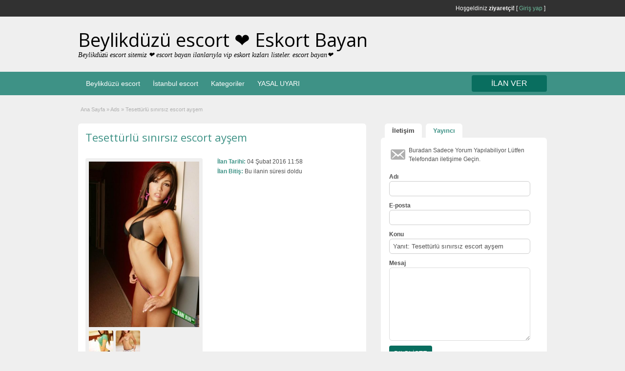

--- FILE ---
content_type: text/html; charset=UTF-8
request_url: https://www.6mv.org/ads/tesetturlu-sinirsiz-escort-aysem/
body_size: 14170
content:

<head>
    <meta name="ahrefs-site-verification" content="682985269cc03547c23f65d99f1dca070800d4a9c5e0dc11dbfd2370039b109f">
<meta name="google-site-verification" content="xqDwOrqYTSl8Rrffte6YWIit1GItyYDav3-XXDxv4pw" />

	<meta charset="UTF-8" />
    <meta name="viewport" content="width=device-width, initial-scale=1" />
    <meta http-equiv="X-UA-Compatible" content="IE=edge"> <link rel="alternate" type="application/rss+xml" title="RSS 2.0" href="https://www.6mv.org/feed/?post_type=ad_listing" />
    <link rel="pingback" href="https://www.6mv.org/xmlrpc.php" />
    
    <meta name="robots" content="index, follow, max-image-preview:large, max-snippet:-1, max-video-preview:-1"/>
    <meta name="google" content="notranslate" />
	
	
		<style>img:is([sizes="auto" i], [sizes^="auto," i]) { contain-intrinsic-size: 3000px 1500px }</style>
	<meta name="generator" content="Bu sitenin AMP ve CDN (İç Link) kurulumu NGY tarafından yapılmıştır."/>
<!-- Rank Math&#039;a Göre Arama Motoru Optimizasyonu - https://rankmath.com/ -->
<title>Tesettürlü sınırsız escort ayşem</title>
<meta name="description" content="Merhaba, ayşem  23 escort İstanbul, 23 yaşındayım ve 3 yıldır escortluk yapıyorum. Sadece İstanbul iline çalışmaktayım İstanbul dışına hizmet kesinlikle"/>
<meta name="robots" content="follow, index, max-snippet:-1, max-video-preview:-1, max-image-preview:large"/>
<link rel="canonical" href="https://www.6mv.org/ads/tesetturlu-sinirsiz-escort-aysem/" />
<meta property="og:locale" content="tr_TR" />
<meta property="og:type" content="article" />
<meta property="og:title" content="Tesettürlü sınırsız escort ayşem" />
<meta property="og:description" content="Merhaba, ayşem  23 escort İstanbul, 23 yaşındayım ve 3 yıldır escortluk yapıyorum. Sadece İstanbul iline çalışmaktayım İstanbul dışına hizmet kesinlikle" />
<meta property="og:url" content="https://www.6mv.org/ads/tesetturlu-sinirsiz-escort-aysem/" />
<meta property="og:site_name" content="Beylikdüzü escort ❤️ Eskort Bayan" />
<meta property="og:updated_time" content="2022-10-28T15:01:25+03:00" />
<meta property="og:image" content="https://www.6mv.org/wp-content/uploads/2021/08/istanbul-escort.jpg" />
<meta property="og:image:secure_url" content="https://www.6mv.org/wp-content/uploads/2021/08/istanbul-escort.jpg" />
<meta property="og:image:width" content="1200" />
<meta property="og:image:height" content="630" />
<meta property="og:image:alt" content="istanbul escort" />
<meta property="og:image:type" content="image/jpeg" />
<meta name="twitter:card" content="summary_large_image" />
<meta name="twitter:title" content="Tesettürlü sınırsız escort ayşem" />
<meta name="twitter:description" content="Merhaba, ayşem  23 escort İstanbul, 23 yaşındayım ve 3 yıldır escortluk yapıyorum. Sadece İstanbul iline çalışmaktayım İstanbul dışına hizmet kesinlikle" />
<meta name="twitter:image" content="https://www.6mv.org/wp-content/uploads/2021/08/istanbul-escort.jpg" />
<script type="application/ld+json" class="rank-math-schema">{"@context":"https://schema.org","@graph":[{"@type":"BreadcrumbList","@id":"https://www.6mv.org/ads/tesetturlu-sinirsiz-escort-aysem/#breadcrumb","itemListElement":[{"@type":"ListItem","position":"1","item":{"@id":"http://www.6mv.org","name":"Home"}},{"@type":"ListItem","position":"2","item":{"@id":"https://www.6mv.org/ads/","name":"Ads"}},{"@type":"ListItem","position":"3","item":{"@id":"https://www.6mv.org/ads/tesetturlu-sinirsiz-escort-aysem/","name":"Tesett\u00fcrl\u00fc s\u0131n\u0131rs\u0131z escort ay\u015fem"}}]}]}</script>
<!-- /Rank Math WordPress SEO eklentisi -->

<link rel='dns-prefetch' href='//maps.googleapis.com' />
<link rel='dns-prefetch' href='//fonts.googleapis.com' />
<link rel="alternate" type="application/rss+xml" title="Beylikdüzü escort ❤️ Eskort Bayan &raquo; akışı" href="https://www.6mv.org/feed/" />
<link rel="alternate" type="application/rss+xml" title="Beylikdüzü escort ❤️ Eskort Bayan &raquo; yorum akışı" href="https://www.6mv.org/comments/feed/" />
<link rel="alternate" type="application/rss+xml" title="Beylikdüzü escort ❤️ Eskort Bayan &raquo; Tesettürlü sınırsız escort ayşem yorum akışı" href="https://www.6mv.org/ads/tesetturlu-sinirsiz-escort-aysem/feed/" />
<script type="text/javascript">
/* <![CDATA[ */
window._wpemojiSettings = {"baseUrl":"https:\/\/s.w.org\/images\/core\/emoji\/15.0.3\/72x72\/","ext":".png","svgUrl":"https:\/\/s.w.org\/images\/core\/emoji\/15.0.3\/svg\/","svgExt":".svg","source":{"concatemoji":"https:\/\/www.6mv.org\/wp-includes\/js\/wp-emoji-release.min.js?ver=6.7.4"}};
/*! This file is auto-generated */
!function(i,n){var o,s,e;function c(e){try{var t={supportTests:e,timestamp:(new Date).valueOf()};sessionStorage.setItem(o,JSON.stringify(t))}catch(e){}}function p(e,t,n){e.clearRect(0,0,e.canvas.width,e.canvas.height),e.fillText(t,0,0);var t=new Uint32Array(e.getImageData(0,0,e.canvas.width,e.canvas.height).data),r=(e.clearRect(0,0,e.canvas.width,e.canvas.height),e.fillText(n,0,0),new Uint32Array(e.getImageData(0,0,e.canvas.width,e.canvas.height).data));return t.every(function(e,t){return e===r[t]})}function u(e,t,n){switch(t){case"flag":return n(e,"\ud83c\udff3\ufe0f\u200d\u26a7\ufe0f","\ud83c\udff3\ufe0f\u200b\u26a7\ufe0f")?!1:!n(e,"\ud83c\uddfa\ud83c\uddf3","\ud83c\uddfa\u200b\ud83c\uddf3")&&!n(e,"\ud83c\udff4\udb40\udc67\udb40\udc62\udb40\udc65\udb40\udc6e\udb40\udc67\udb40\udc7f","\ud83c\udff4\u200b\udb40\udc67\u200b\udb40\udc62\u200b\udb40\udc65\u200b\udb40\udc6e\u200b\udb40\udc67\u200b\udb40\udc7f");case"emoji":return!n(e,"\ud83d\udc26\u200d\u2b1b","\ud83d\udc26\u200b\u2b1b")}return!1}function f(e,t,n){var r="undefined"!=typeof WorkerGlobalScope&&self instanceof WorkerGlobalScope?new OffscreenCanvas(300,150):i.createElement("canvas"),a=r.getContext("2d",{willReadFrequently:!0}),o=(a.textBaseline="top",a.font="600 32px Arial",{});return e.forEach(function(e){o[e]=t(a,e,n)}),o}function t(e){var t=i.createElement("script");t.src=e,t.defer=!0,i.head.appendChild(t)}"undefined"!=typeof Promise&&(o="wpEmojiSettingsSupports",s=["flag","emoji"],n.supports={everything:!0,everythingExceptFlag:!0},e=new Promise(function(e){i.addEventListener("DOMContentLoaded",e,{once:!0})}),new Promise(function(t){var n=function(){try{var e=JSON.parse(sessionStorage.getItem(o));if("object"==typeof e&&"number"==typeof e.timestamp&&(new Date).valueOf()<e.timestamp+604800&&"object"==typeof e.supportTests)return e.supportTests}catch(e){}return null}();if(!n){if("undefined"!=typeof Worker&&"undefined"!=typeof OffscreenCanvas&&"undefined"!=typeof URL&&URL.createObjectURL&&"undefined"!=typeof Blob)try{var e="postMessage("+f.toString()+"("+[JSON.stringify(s),u.toString(),p.toString()].join(",")+"));",r=new Blob([e],{type:"text/javascript"}),a=new Worker(URL.createObjectURL(r),{name:"wpTestEmojiSupports"});return void(a.onmessage=function(e){c(n=e.data),a.terminate(),t(n)})}catch(e){}c(n=f(s,u,p))}t(n)}).then(function(e){for(var t in e)n.supports[t]=e[t],n.supports.everything=n.supports.everything&&n.supports[t],"flag"!==t&&(n.supports.everythingExceptFlag=n.supports.everythingExceptFlag&&n.supports[t]);n.supports.everythingExceptFlag=n.supports.everythingExceptFlag&&!n.supports.flag,n.DOMReady=!1,n.readyCallback=function(){n.DOMReady=!0}}).then(function(){return e}).then(function(){var e;n.supports.everything||(n.readyCallback(),(e=n.source||{}).concatemoji?t(e.concatemoji):e.wpemoji&&e.twemoji&&(t(e.twemoji),t(e.wpemoji)))}))}((window,document),window._wpemojiSettings);
/* ]]> */
</script>
<style id='wp-emoji-styles-inline-css' type='text/css'>

	img.wp-smiley, img.emoji {
		display: inline !important;
		border: none !important;
		box-shadow: none !important;
		height: 1em !important;
		width: 1em !important;
		margin: 0 0.07em !important;
		vertical-align: -0.1em !important;
		background: none !important;
		padding: 0 !important;
	}
</style>
<link rel='stylesheet' id='wp-block-library-css' href='https://www.6mv.org/wp-includes/css/dist/block-library/style.min.css?ver=6.7.4' type='text/css' media='all' />
<style id='classic-theme-styles-inline-css' type='text/css'>
/*! This file is auto-generated */
.wp-block-button__link{color:#fff;background-color:#32373c;border-radius:9999px;box-shadow:none;text-decoration:none;padding:calc(.667em + 2px) calc(1.333em + 2px);font-size:1.125em}.wp-block-file__button{background:#32373c;color:#fff;text-decoration:none}
</style>
<style id='global-styles-inline-css' type='text/css'>
:root{--wp--preset--aspect-ratio--square: 1;--wp--preset--aspect-ratio--4-3: 4/3;--wp--preset--aspect-ratio--3-4: 3/4;--wp--preset--aspect-ratio--3-2: 3/2;--wp--preset--aspect-ratio--2-3: 2/3;--wp--preset--aspect-ratio--16-9: 16/9;--wp--preset--aspect-ratio--9-16: 9/16;--wp--preset--color--black: #000000;--wp--preset--color--cyan-bluish-gray: #abb8c3;--wp--preset--color--white: #ffffff;--wp--preset--color--pale-pink: #f78da7;--wp--preset--color--vivid-red: #cf2e2e;--wp--preset--color--luminous-vivid-orange: #ff6900;--wp--preset--color--luminous-vivid-amber: #fcb900;--wp--preset--color--light-green-cyan: #7bdcb5;--wp--preset--color--vivid-green-cyan: #00d084;--wp--preset--color--pale-cyan-blue: #8ed1fc;--wp--preset--color--vivid-cyan-blue: #0693e3;--wp--preset--color--vivid-purple: #9b51e0;--wp--preset--gradient--vivid-cyan-blue-to-vivid-purple: linear-gradient(135deg,rgba(6,147,227,1) 0%,rgb(155,81,224) 100%);--wp--preset--gradient--light-green-cyan-to-vivid-green-cyan: linear-gradient(135deg,rgb(122,220,180) 0%,rgb(0,208,130) 100%);--wp--preset--gradient--luminous-vivid-amber-to-luminous-vivid-orange: linear-gradient(135deg,rgba(252,185,0,1) 0%,rgba(255,105,0,1) 100%);--wp--preset--gradient--luminous-vivid-orange-to-vivid-red: linear-gradient(135deg,rgba(255,105,0,1) 0%,rgb(207,46,46) 100%);--wp--preset--gradient--very-light-gray-to-cyan-bluish-gray: linear-gradient(135deg,rgb(238,238,238) 0%,rgb(169,184,195) 100%);--wp--preset--gradient--cool-to-warm-spectrum: linear-gradient(135deg,rgb(74,234,220) 0%,rgb(151,120,209) 20%,rgb(207,42,186) 40%,rgb(238,44,130) 60%,rgb(251,105,98) 80%,rgb(254,248,76) 100%);--wp--preset--gradient--blush-light-purple: linear-gradient(135deg,rgb(255,206,236) 0%,rgb(152,150,240) 100%);--wp--preset--gradient--blush-bordeaux: linear-gradient(135deg,rgb(254,205,165) 0%,rgb(254,45,45) 50%,rgb(107,0,62) 100%);--wp--preset--gradient--luminous-dusk: linear-gradient(135deg,rgb(255,203,112) 0%,rgb(199,81,192) 50%,rgb(65,88,208) 100%);--wp--preset--gradient--pale-ocean: linear-gradient(135deg,rgb(255,245,203) 0%,rgb(182,227,212) 50%,rgb(51,167,181) 100%);--wp--preset--gradient--electric-grass: linear-gradient(135deg,rgb(202,248,128) 0%,rgb(113,206,126) 100%);--wp--preset--gradient--midnight: linear-gradient(135deg,rgb(2,3,129) 0%,rgb(40,116,252) 100%);--wp--preset--font-size--small: 13px;--wp--preset--font-size--medium: 20px;--wp--preset--font-size--large: 36px;--wp--preset--font-size--x-large: 42px;--wp--preset--spacing--20: 0.44rem;--wp--preset--spacing--30: 0.67rem;--wp--preset--spacing--40: 1rem;--wp--preset--spacing--50: 1.5rem;--wp--preset--spacing--60: 2.25rem;--wp--preset--spacing--70: 3.38rem;--wp--preset--spacing--80: 5.06rem;--wp--preset--shadow--natural: 6px 6px 9px rgba(0, 0, 0, 0.2);--wp--preset--shadow--deep: 12px 12px 50px rgba(0, 0, 0, 0.4);--wp--preset--shadow--sharp: 6px 6px 0px rgba(0, 0, 0, 0.2);--wp--preset--shadow--outlined: 6px 6px 0px -3px rgba(255, 255, 255, 1), 6px 6px rgba(0, 0, 0, 1);--wp--preset--shadow--crisp: 6px 6px 0px rgba(0, 0, 0, 1);}:where(.is-layout-flex){gap: 0.5em;}:where(.is-layout-grid){gap: 0.5em;}body .is-layout-flex{display: flex;}.is-layout-flex{flex-wrap: wrap;align-items: center;}.is-layout-flex > :is(*, div){margin: 0;}body .is-layout-grid{display: grid;}.is-layout-grid > :is(*, div){margin: 0;}:where(.wp-block-columns.is-layout-flex){gap: 2em;}:where(.wp-block-columns.is-layout-grid){gap: 2em;}:where(.wp-block-post-template.is-layout-flex){gap: 1.25em;}:where(.wp-block-post-template.is-layout-grid){gap: 1.25em;}.has-black-color{color: var(--wp--preset--color--black) !important;}.has-cyan-bluish-gray-color{color: var(--wp--preset--color--cyan-bluish-gray) !important;}.has-white-color{color: var(--wp--preset--color--white) !important;}.has-pale-pink-color{color: var(--wp--preset--color--pale-pink) !important;}.has-vivid-red-color{color: var(--wp--preset--color--vivid-red) !important;}.has-luminous-vivid-orange-color{color: var(--wp--preset--color--luminous-vivid-orange) !important;}.has-luminous-vivid-amber-color{color: var(--wp--preset--color--luminous-vivid-amber) !important;}.has-light-green-cyan-color{color: var(--wp--preset--color--light-green-cyan) !important;}.has-vivid-green-cyan-color{color: var(--wp--preset--color--vivid-green-cyan) !important;}.has-pale-cyan-blue-color{color: var(--wp--preset--color--pale-cyan-blue) !important;}.has-vivid-cyan-blue-color{color: var(--wp--preset--color--vivid-cyan-blue) !important;}.has-vivid-purple-color{color: var(--wp--preset--color--vivid-purple) !important;}.has-black-background-color{background-color: var(--wp--preset--color--black) !important;}.has-cyan-bluish-gray-background-color{background-color: var(--wp--preset--color--cyan-bluish-gray) !important;}.has-white-background-color{background-color: var(--wp--preset--color--white) !important;}.has-pale-pink-background-color{background-color: var(--wp--preset--color--pale-pink) !important;}.has-vivid-red-background-color{background-color: var(--wp--preset--color--vivid-red) !important;}.has-luminous-vivid-orange-background-color{background-color: var(--wp--preset--color--luminous-vivid-orange) !important;}.has-luminous-vivid-amber-background-color{background-color: var(--wp--preset--color--luminous-vivid-amber) !important;}.has-light-green-cyan-background-color{background-color: var(--wp--preset--color--light-green-cyan) !important;}.has-vivid-green-cyan-background-color{background-color: var(--wp--preset--color--vivid-green-cyan) !important;}.has-pale-cyan-blue-background-color{background-color: var(--wp--preset--color--pale-cyan-blue) !important;}.has-vivid-cyan-blue-background-color{background-color: var(--wp--preset--color--vivid-cyan-blue) !important;}.has-vivid-purple-background-color{background-color: var(--wp--preset--color--vivid-purple) !important;}.has-black-border-color{border-color: var(--wp--preset--color--black) !important;}.has-cyan-bluish-gray-border-color{border-color: var(--wp--preset--color--cyan-bluish-gray) !important;}.has-white-border-color{border-color: var(--wp--preset--color--white) !important;}.has-pale-pink-border-color{border-color: var(--wp--preset--color--pale-pink) !important;}.has-vivid-red-border-color{border-color: var(--wp--preset--color--vivid-red) !important;}.has-luminous-vivid-orange-border-color{border-color: var(--wp--preset--color--luminous-vivid-orange) !important;}.has-luminous-vivid-amber-border-color{border-color: var(--wp--preset--color--luminous-vivid-amber) !important;}.has-light-green-cyan-border-color{border-color: var(--wp--preset--color--light-green-cyan) !important;}.has-vivid-green-cyan-border-color{border-color: var(--wp--preset--color--vivid-green-cyan) !important;}.has-pale-cyan-blue-border-color{border-color: var(--wp--preset--color--pale-cyan-blue) !important;}.has-vivid-cyan-blue-border-color{border-color: var(--wp--preset--color--vivid-cyan-blue) !important;}.has-vivid-purple-border-color{border-color: var(--wp--preset--color--vivid-purple) !important;}.has-vivid-cyan-blue-to-vivid-purple-gradient-background{background: var(--wp--preset--gradient--vivid-cyan-blue-to-vivid-purple) !important;}.has-light-green-cyan-to-vivid-green-cyan-gradient-background{background: var(--wp--preset--gradient--light-green-cyan-to-vivid-green-cyan) !important;}.has-luminous-vivid-amber-to-luminous-vivid-orange-gradient-background{background: var(--wp--preset--gradient--luminous-vivid-amber-to-luminous-vivid-orange) !important;}.has-luminous-vivid-orange-to-vivid-red-gradient-background{background: var(--wp--preset--gradient--luminous-vivid-orange-to-vivid-red) !important;}.has-very-light-gray-to-cyan-bluish-gray-gradient-background{background: var(--wp--preset--gradient--very-light-gray-to-cyan-bluish-gray) !important;}.has-cool-to-warm-spectrum-gradient-background{background: var(--wp--preset--gradient--cool-to-warm-spectrum) !important;}.has-blush-light-purple-gradient-background{background: var(--wp--preset--gradient--blush-light-purple) !important;}.has-blush-bordeaux-gradient-background{background: var(--wp--preset--gradient--blush-bordeaux) !important;}.has-luminous-dusk-gradient-background{background: var(--wp--preset--gradient--luminous-dusk) !important;}.has-pale-ocean-gradient-background{background: var(--wp--preset--gradient--pale-ocean) !important;}.has-electric-grass-gradient-background{background: var(--wp--preset--gradient--electric-grass) !important;}.has-midnight-gradient-background{background: var(--wp--preset--gradient--midnight) !important;}.has-small-font-size{font-size: var(--wp--preset--font-size--small) !important;}.has-medium-font-size{font-size: var(--wp--preset--font-size--medium) !important;}.has-large-font-size{font-size: var(--wp--preset--font-size--large) !important;}.has-x-large-font-size{font-size: var(--wp--preset--font-size--x-large) !important;}
:where(.wp-block-post-template.is-layout-flex){gap: 1.25em;}:where(.wp-block-post-template.is-layout-grid){gap: 1.25em;}
:where(.wp-block-columns.is-layout-flex){gap: 2em;}:where(.wp-block-columns.is-layout-grid){gap: 2em;}
:root :where(.wp-block-pullquote){font-size: 1.5em;line-height: 1.6;}
</style>
<link rel='stylesheet' id='colorbox-css' href='https://www.6mv.org/wp-content/themes/classipress/theme-framework/js/colorbox/colorbox.min.css?ver=1.6.1' type='text/css' media='all' />
<link rel='stylesheet' id='jquery-ui-style-css' href='https://www.6mv.org/wp-content/themes/classipress/framework/styles/jquery-ui/jquery-ui.min.css?ver=1.11.2' type='text/css' media='all' />
<link rel='stylesheet' id='app-reports-css' href='https://www.6mv.org/wp-content/themes/classipress/includes/reports/style.css?ver=1.0' type='text/css' media='all' />
<link rel='stylesheet' id='at-main-css' href='https://www.6mv.org/wp-content/themes/classipress/style.css?ver=3.6.1' type='text/css' media='all' />
<link rel='stylesheet' id='at-color-css' href='https://www.6mv.org/wp-content/themes/classipress/styles/aqua.css?ver=3.6.1' type='text/css' media='all' />
<!--[if IE 7]>
<link rel='stylesheet' id='at-ie7-css' href='https://www.6mv.org/wp-content/themes/classipress/styles/ie7.css?ver=3.6.1' type='text/css' media='all' />
<![endif]-->
<!--[if IE 8]>
<link rel='stylesheet' id='at-ie8-css' href='https://www.6mv.org/wp-content/themes/classipress/styles/ie8.css?ver=3.6.1' type='text/css' media='all' />
<![endif]-->
<link rel='stylesheet' id='dashicons-css' href='https://www.6mv.org/wp-includes/css/dashicons.min.css?ver=6.7.4' type='text/css' media='all' />
<link rel='stylesheet' id='open-sans-css' href='https://fonts.googleapis.com/css?family=Open+Sans%3A300italic%2C400italic%2C600italic%2C300%2C400%2C600&#038;subset=latin%2Clatin-ext&#038;display=fallback&#038;ver=6.7.4' type='text/css' media='all' />
<script type="text/javascript" src="https://ajax.googleapis.com/ajax/libs/jquery/1.12.4/jquery.min.js?ver=1.12.4" id="jquery-js"></script>
<script type="text/javascript" src="https://www.6mv.org/wp-content/themes/classipress/framework/js/validate/jquery.validate.min.js?ver=1.15.0" id="validate-js"></script>
<script type="text/javascript" id="validate-lang-js-extra">
/* <![CDATA[ */
var validateL10n = {"required":"Gerekli Alanlar\u0131 Doldurunuz.","remote":"L\u00fctfen bu alan\u0131 d\u00fczeltiniz.","email":"L\u00fctfen ge\u00e7erli bir e-posta adresi giriniz.","url":"Ge\u00e7erli Bir URL Girin","date":"L\u00fctfen ge\u00e7erli bir tarih girin","dateISO":"L\u00fctfen (ISO) format\u0131nda ge\u00e7erli bir tarih giriniz.","number":"L\u00fctfen ge\u00e7erli bir say\u0131 girin.","digits":"L\u00fctfen Sadece Rakam Girin.","creditcard":"L\u00fctfen ge\u00e7erli bir kredi kart\u0131 numaras\u0131 giriniz.","equalTo":"L\u00fctfen ayn\u0131 de\u011feri tekrar giriniz.","maxlength":"L\u00fctfen {0} dan fazla karakter girmeyiniz.","minlength":"L\u00fctfen en az  {0} karekter Giriniz.","rangelength":"L\u00fctfen {0} ile {1} aras\u0131 uzunlukta bir de\u011fer giriniz.","range":"L\u00fctfen {0} ile {1} aras\u0131nda bir de\u011fer giriniz.","max":"L\u00fctfen {0} veya daha d\u00fc\u015f\u00fck bir de\u011fer giriniz.","min":"L\u00fctfen {0} veya daha b\u00fcy\u00fck bir de\u011fer girin."};
/* ]]> */
</script>
<script type="text/javascript" src="https://www.6mv.org/wp-content/themes/classipress/framework/js/validate/jquery.validate-lang.js?ver=6.7.4" id="validate-lang-js"></script>
<script type="text/javascript" src="https://www.6mv.org/wp-content/themes/classipress/includes/js/tinynav.min.js?ver=1.1" id="tinynav-js"></script>
<script type="text/javascript" src="https://www.6mv.org/wp-content/themes/classipress/theme-framework/js/footable/jquery.footable.min.js?ver=2.0.3" id="footable-js"></script>
<script type="text/javascript" src="https://www.6mv.org/wp-content/themes/classipress/includes/js/jquery.selectBox.min.js?ver=1.2.0" id="selectbox-js"></script>
<script type="text/javascript" id="theme-scripts-js-extra">
/* <![CDATA[ */
var classipress_params = {"appTaxTag":"ad_tag","require_images":"","ad_parent_posting":"no","ad_currency":"TEL : ","currency_position":"left","home_url":"https:\/\/www.6mv.org\/","ajax_url":"\/wp-admin\/admin-ajax.php","nonce":"72cdde20ff","text_processing":"\u0130\u015fleniyor...","text_require_images":"Please upload at least one image.","text_before_delete_ad":"Bu ilan\u0131 silmek istedi\u011finize emin misiniz?","text_mobile_navigation":"Y\u00f6n","loader":"https:\/\/www.6mv.org\/wp-content\/themes\/classipress\/images\/loader.gif","listing_id":"0"};
/* ]]> */
</script>
<script type="text/javascript" src="https://www.6mv.org/wp-content/themes/classipress/includes/js/theme-scripts.min.js?ver=3.6.1" id="theme-scripts-js"></script>
<script type="text/javascript" src="https://maps.googleapis.com/maps/api/js?language=tr&amp;region=TR&amp;key=AIzaSyCsEm2mPEP65ykFdmLZi7BQ1r4_gjs5ICA&amp;ver=3.0" id="google-maps-js"></script>
<script type="text/javascript" src="https://www.6mv.org/wp-content/themes/classipress/theme-framework/js/colorbox/jquery.colorbox.min.js?ver=1.6.1" id="colorbox-js"></script>
<link rel="https://api.w.org/" href="https://www.6mv.org/wp-json/" /><link rel="EditURI" type="application/rsd+xml" title="RSD" href="https://www.6mv.org/xmlrpc.php?rsd" />
<link rel='shortlink' href='https://www.6mv.org/?p=6200' />
<link rel="alternate" title="oEmbed (JSON)" type="application/json+oembed" href="https://www.6mv.org/wp-json/oembed/1.0/embed?url=https%3A%2F%2Fwww.6mv.org%2Fads%2Ftesetturlu-sinirsiz-escort-aysem%2F" />
<link rel="alternate" title="oEmbed (XML)" type="text/xml+oembed" href="https://www.6mv.org/wp-json/oembed/1.0/embed?url=https%3A%2F%2Fwww.6mv.org%2Fads%2Ftesetturlu-sinirsiz-escort-aysem%2F&#038;format=xml" />
			<link rel="amphtml" href="https://yorati.xyz/amp/ads/tesetturlu-sinirsiz-escort-aysem/"/>
			<style id="ngn-vitrin">

		.showcase_container {
		max-width: 720px;
		margin: 0 auto;
		width: 100%;
		overflow: hidden;
		text-align: center;
		padding:5px;
  	}
    	
	:root{
		--showcase-bg-color: cadetblue;
		--showcase_isim_rengi: #2e3b4e;
		--showcase_isim_text_rengi: #ffffff;
		--showcase_konum_rengi: #1f2933;
		--showcase_text_rengi: #fffce0;
	}
.mega_area .ilan-grid,.vip_area .ilan-grid{grid-template-columns:repeat(2,1fr);display:grid}.ilan-card,.ilan-img-wrap{background:#000;overflow:hidden}.mega_area .ilan-grid{gap:5px}.mega_area .ilan-img-wrap amp-img{width:100%;height:135px}.vip_area .ilan-grid{gap:3px}.vip_area .ilan-img-wrap amp-img{width:100%;height:120px}.gold_area .ilan-grid{display:grid;grid-template-columns:repeat(3,minmax(0,1fr));gap:2px}.gold_area .ilan-img-wrap amp-img{display:block;width:100%;height:240px}.bronze_area .ilan-grid{display:grid;grid-template-columns:repeat(4,minmax(0,1fr));gap:2px}.bronze_area .ilan-img-wrap amp-img{display:block;width:100%;height:190px}.ilan-card{display:block;text-decoration:none}.ilan-img-wrap{width:100%;position:relative}.ilan-img-wrap amp-img img{object-position:center}.mega_area .ilan-city,.mega_area .ilan-info,.mega_area .ilan-name,.vip_area .ilan-city,.vip_area .ilan-info,.vip_area .ilan-name{display:none!important}.bronze_area .ilan-info,.gold_area .ilan-info{font-size:11px;display:flex;flex-direction:column;align-items:flex-start}.bronze_area .ilan-name,.gold_area .ilan-name{font-weight:600;background:var(--showcase_isim_rengi);color:var(--showcase_isim_text_rengi);padding:2px 4px;white-space:nowrap;text-overflow:ellipsis;overflow:hidden;width:100%}.bronze_area .ilan-city,.gold_area .ilan-city{font-size:10px;opacity:.9;text-shadow:0 0 2px #744600;color:var(--showcase_text_rengi);background:var(--showcase_konum_rengi);white-space:nowrap;text-overflow:ellipsis;overflow:hidden;width:100%}.bronze_area .ilan-info{font-size:9px}.bronze_area .ilan-city{font-size:8px}.aniborder1{margin:5px 0}.ilan-div{text-align:center}.loop-wrapper{margin:0}.banners{display:grid;grid-template-columns:1fr}.ilan-link amp-img{height:38px}

</style><link rel="shortcut icon" href="https://www.6mv.org/wp-content/uploads/2020/02/escortbayan.png" />

	<meta name="generator" content="ClassiPress 3.6.1" />
<link rel="pingback" href="https://www.6mv.org/xmlrpc.php">
<link rel="alternate" type="application/rss+xml" title="RSS 2.0" href="https://www.6mv.org/feed/?post_type=ad_listing">
<meta property="og:type" content="article" />
<meta property="og:locale" content="tr_TR" />
<meta property="og:site_name" content="Beylikdüzü escort ❤️ Eskort Bayan" />
<meta property="og:image" content="https://www.6mv.org/wp-content/uploads/2016/02/Tesetturlu-sinirsiz-escort-aysem-1-333x500.jpg" />
<meta property="og:url" content="https://www.6mv.org/ads/tesetturlu-sinirsiz-escort-aysem/" />
<meta property="og:title" content="Tesettürlü sınırsız escort ayşem" />
<meta property="og:description" content="istanbul escort ayşem Merhaba, ayşem  23 escort İstanbul, 23 yaşındayım ve 3 yıldır escortluk yapıyorum. Sadece İstanbul iline çalışmaktayım İstanbul dışına hizmet kesinlikle verilmemektedir..." />
<meta property="article:published_time" content="2016-02-04T11:58:33+02:00" />
<meta property="article:modified_time" content="2022-10-28T12:01:25+03:00" />
<meta property="article:author" content="https://www.6mv.org/author/admin/" />
	<style type="text/css" id="cp-header-css">
			#logo h1 a,
		#logo h1 a:hover,
		#logo .description {
			color: #000000;
		}
		
	</style>
	<link rel="icon" href="https://www.6mv.org/wp-content/uploads/2022/02/Escort-.gif" sizes="32x32" />
<link rel="icon" href="https://www.6mv.org/wp-content/uploads/2022/02/Escort-.gif" sizes="192x192" />
<link rel="apple-touch-icon" href="https://www.6mv.org/wp-content/uploads/2022/02/Escort-.gif" />
<meta name="msapplication-TileImage" content="https://www.6mv.org/wp-content/uploads/2022/02/Escort-.gif" />

    <style type="text/css">

		
					.content a:not(.cp-fixed-color):not(.selectBox) { color: #3e9286; }
			#easyTooltip { background: #3e9286; }
			.tags span { background: #3e9286; }
			span.colour { color: #3e9286; }
			.tags span:before { border-color: transparent #3e9286 transparent transparent; }
		
					.header_top { background: #313131;  }
		
					.header_top .header_top_res p a { color: #6dbd9d; }
		
					.header_top .header_top_res p { color: #ffffff;  }
		
		
					.header_menu, .footer_menu { background: #3e9286; }
			ol.progtrckr li.progtrckr-done, ol.progtrckr li.progtrckr-todo { border-bottom-color: #3e9286; }
		
					.btn_orange, .pages a, .pages span, .btn-topsearch, .tab-dashboard ul.tabnavig li a, .tab-dashboard ul.tabnavig li a.selected, .reports_form input[type="submit"] { color: #ffffff; }
		
					.btn_orange, .pages a, .pages span, .btn-topsearch,	.reports_form input[type="submit"] { background: #096e5f; }
			.tab-dashboard ul.tabnavig li a.selected { border-bottom: 1px solid #096e5f;background: #096e5f; }
			.tab-dashboard ul.tabnavig li a { background:  rgba(9, 110, 95, 0.6) ; }
			ol.progtrckr li.progtrckr-done:before { background: #096e5f; }
		
					.footer { background: #313131; }
		
					.footer_main_res div.column { color: #3e9286; }
		
					.footer_main_res div.column h1, .footer_main_res div.column h2, .footer_main_res div.column h3 { color: #ffffff; }
		
					.footer_main_res div.column a, .footer_main_res div.column ul li a { color: #3e9286; }
		
					.footer_main_res { width: 940px; }
			@media screen and (max-width: 860px) {
				.footer_main_res {
					width: 100%;
					overflow: hidden;
				}
				#footer .inner {
					float: left;
					width: 95%;
				}
			}
		
					.footer_main_res div.column { width: 200px; }
			@media screen and (max-width: 860px) {
				.footer_main_res div.column {
					float: left;
					width: 95%;
				}
			}
		
	</style>

</head>

<body class="ad_listing-template-default single single-ad_listing postid-6200 wp-custom-logo">

	
	<div class="container">

		
				
<div class="header">

	<div class="header_top">

		<div class="header_top_res">

			<p>
				
			Hoşgeldiniz <strong>ziyaretçi!</strong> [

			
			<a href="https://www.6mv.org/wp-login.php">Giriş yap</a> ]&nbsp;

		
				
							</p>

		</div><!-- /header_top_res -->

	</div><!-- /header_top -->


	<div class="header_main">

		<div class="header_main_bg">

			<div class="header_main_res">

				<div id="logo">

											<h1 class="site-title">
							<a href="https://www.6mv.org/" title="Beylikdüzü escort ❤️ Eskort Bayan" rel="home">
								Beylikdüzü escort ❤️ Eskort Bayan							</a>
						</h1>
																<div class="description">Beylikdüzü escort sitemiz ❤️ escort bayan ilanlarıyla vip eskort kızları listeler. escort bayan❤️</div>
					
				</div><!-- /logo -->

				<div class="adblock">
									</div><!-- /adblock -->

				<div class="clr"></div>

			</div><!-- /header_main_res -->

		</div><!-- /header_main_bg -->

	</div><!-- /header_main -->


	<div class="header_menu">

		<div class="header_menu_res">

			<ul id="menu-header" class="menu"><li id="menu-item-16375" class="menu-item menu-item-type-post_type menu-item-object-page menu-item-home menu-item-16375"><a href="https://www.6mv.org/">Beylikdüzü escort</a></li>
<li id="menu-item-30975" class="menu-item menu-item-type-custom menu-item-object-custom menu-item-30975"><a href="https://www.escortbayanlariz.net">İstanbul escort</a></li>
<li id="menu-item-5021" class="menu-item menu-item-type-post_type menu-item-object-page menu-item-5021"><a href="https://www.6mv.org/categories/" title="istanbul escort">Kategoriler</a><div class="adv_categories" id="adv_categories"><div class="catcol first"><ul class="maincat-list"><li class="maincat cat-item-3197"><a href="https://www.6mv.org/ad-category/aksaray-escort-bayan/" title="">Aksaray Escort</a>  </li>
<li class="maincat cat-item-7"><a href="https://www.6mv.org/ad-category/anadolu-yakasi-escort/" title="">Anadolu Yakası Escort</a>  </li>
<li class="maincat cat-item-3304"><a href="https://www.6mv.org/ad-category/anal-escort/" title="">Anal Escort</a>  </li>
<li class="maincat cat-item-10"><a href="https://www.6mv.org/ad-category/arnavutkoy-escort-bayan/" title="">Arnavutköy Escort</a>  </li>
<li class="maincat cat-item-1643"><a href="https://www.6mv.org/ad-category/atakoy-escort-bayan/" title="">Ataköy Escort</a>  </li>
<li class="maincat cat-item-1582"><a href="https://www.6mv.org/ad-category/atasehir-escort-bayan/" title="">Ataşehir Escort</a>  </li>
<li class="maincat cat-item-1586"><a href="https://www.6mv.org/ad-category/avcilar-escort-bayan-avrupa-yakasi/" title="">Avcılar Escort</a>  </li>
<li class="maincat cat-item-6"><a href="https://www.6mv.org/ad-category/avrupa-yakasi-escort/" title="">Avrupa Yakası Escort</a>  </li>
<li class="maincat cat-item-40"><a href="https://www.6mv.org/ad-category/bagcilar-escort-bayan/" title="">Bağcılar Escort</a>  </li>
<li class="maincat cat-item-2612"><a href="https://www.6mv.org/ad-category/bagdat-caddesi-escort-bayan/" title="">Bagdat Caddesi Escort</a>  </li>
<li class="maincat cat-item-50"><a href="https://www.6mv.org/ad-category/bahcelievler-escort-bayan/" title="">Bahçelievler Escort</a>  </li>
<li class="maincat cat-item-3209"><a href="https://www.6mv.org/ad-category/bahcesehir-escort-bayan/" title="">Bahceşehir Escort</a>  </li>
<li class="maincat cat-item-60"><a href="https://www.6mv.org/ad-category/bakirkoy-escort-bayan/" title="">Bakırköy Escort</a>  </li>
<li class="maincat cat-item-3191"><a href="https://www.6mv.org/ad-category/bakirkoy-escort/" title="">Bakırköy Escort</a>  </li>
<li class="maincat cat-item-3280"><a href="https://www.6mv.org/ad-category/basaksehir-escort/" title="">Başakşehir Escort</a>  </li>
<li class="maincat cat-item-80"><a href="https://www.6mv.org/ad-category/bayrampasa-escort-bayan/" title="">Bayrampaşa Escort</a>  </li>
<li class="maincat cat-item-90"><a href="https://www.6mv.org/ad-category/besiktas-escort-bayan/" title="">Beşiktaş Escort</a>  </li>
<li class="maincat cat-item-1166"><a href="https://www.6mv.org/ad-category/beykoz-escort-bayan/" title="">Beykoz Escort</a>  </li>
<li class="maincat cat-item-2124"><a href="https://www.6mv.org/ad-category/beylikduzu-escort-bayan/" title="">Beylikdüzü Escort</a>  </li>
<li class="maincat cat-item-266"><a href="https://www.6mv.org/ad-category/beyoglu-escort-bayan/" title="">Beyoğlu Escort</a>  </li>
<li class="maincat cat-item-3732"><a href="https://www.6mv.org/ad-category/bostanci-escort/" title="">Bostancı Escort</a>  </li>
<li class="maincat cat-item-3214"><a href="https://www.6mv.org/ad-category/buyukcekmece-escort/" title="">Büyükçekmece Escort</a>  </li>
<li class="maincat cat-item-2880"><a href="https://www.6mv.org/ad-category/capa-escort/" title="">Çapa Escort</a>  </li>
</ul>
</div><!-- /catcol -->
<div class="catcol"><ul class="maincat-list"><li class="maincat cat-item-1187"><a href="https://www.6mv.org/ad-category/cekmekoy-escort-bayan/" title="">Çekmeköy Escort</a>  </li>
<li class="maincat cat-item-3219"><a href="https://www.6mv.org/ad-category/cevizlibag-escort/" title="">Cevizlibağ Escort</a>  </li>
<li class="maincat cat-item-2913"><a href="https://www.6mv.org/ad-category/corlu-escort/" title="">Çorlu Escort</a>  </li>
<li class="maincat cat-item-3284"><a href="https://www.6mv.org/ad-category/esenler-escort/" title="">Esenler Escort</a>  </li>
<li class="maincat cat-item-3170"><a href="https://www.6mv.org/ad-category/esenyurt-escort-bayan/" title="">Esenyurt Escort</a>  </li>
<li class="maincat cat-item-3128"><a href="https://www.6mv.org/ad-category/etiler-escort/" title="">Etiler Escort</a>  </li>
<li class="maincat cat-item-3602"><a href="https://www.6mv.org/ad-category/fatih-escort/" title="">Fatih Escort</a>  </li>
<li class="maincat cat-item-3198"><a href="https://www.6mv.org/ad-category/findikzade-escort/" title="">Fındıkzade Escort</a>  </li>
<li class="maincat cat-item-3282"><a href="https://www.6mv.org/ad-category/gaziosmanpasa-escort/" title="">Gaziosmanpaşa Escort</a>  </li>
<li class="maincat cat-item-1464"><a href="https://www.6mv.org/ad-category/goztepe-escort-bayan/" title="">Göztepe Escort</a>  </li>
<li class="maincat cat-item-2683"><a href="https://www.6mv.org/ad-category/gungoren-escort/" title="">Güngören Escort</a>  </li>
<li class="maincat cat-item-3178"><a href="https://www.6mv.org/ad-category/gurup-escort/" title="">Gurup Escort</a>  <ul class="subcat-list"><li class="cat-item cat-item-4023"><a href="https://www.6mv.org/ad-category/gurup-escort/grup-escort/" title="">Grup Escort</a>  </li></ul></li>
<li class="maincat cat-item-2813"><a href="https://www.6mv.org/ad-category/halkali-escort/" title="">Halkalı Escort</a>  </li>
<li class="maincat cat-item-3210"><a href="https://www.6mv.org/ad-category/ikiteli-escort/" title="">İkiteli Escort</a>  </li>
<li class="maincat cat-item-4890"><a href="https://www.6mv.org/ad-category/istanbul-escort/" title="">İstanbul escort</a>  </li>
<li class="maincat cat-item-2599"><a href="https://www.6mv.org/ad-category/kadikoy-escort-bayan/" title="">Kadıköy Escort</a>  </li>
<li class="maincat cat-item-3306"><a href="https://www.6mv.org/ad-category/kagithane-escort/" title="">Kağıthane Escort</a>  </li>
<li class="maincat cat-item-2848"><a href="https://www.6mv.org/ad-category/kapali-escort/" title="">Kapalı Escort</a>  </li>
<li class="maincat cat-item-1208"><a href="https://www.6mv.org/ad-category/kartal-escort-bayan/" title="">Kartal Escort</a>  </li>
<li class="maincat cat-item-2820"><a href="https://www.6mv.org/ad-category/kayasehir-escort/" title="">Kayaşehir Escort</a>  </li>
<li class="maincat cat-item-3613"><a href="https://www.6mv.org/ad-category/kurtkoy-escort/" title="">Kurtköy Escort</a>  </li>
<li class="maincat cat-item-1605"><a href="https://www.6mv.org/ad-category/levent-escort-bayan/" title="">Levent Escort</a>  </li>
<li class="maincat cat-item-2602"><a href="https://www.6mv.org/ad-category/maltepe-escort-bayan/" title="">Maltepe Escort</a>  </li>
</ul>
</div><!-- /catcol -->
<div class="catcol"><ul class="maincat-list"><li class="maincat cat-item-3244"><a href="https://www.6mv.org/ad-category/mecidiyekoy-escort/" title="">Mecidiyeköy Escort</a>  </li>
<li class="maincat cat-item-2681"><a href="https://www.6mv.org/ad-category/merter-escort/" title="">Merter Escort</a>  </li>
<li class="maincat cat-item-2615"><a href="https://www.6mv.org/ad-category/moda-escort-bayan/" title="">Moda Escort</a>  </li>
<li class="maincat cat-item-3671"><a href="https://www.6mv.org/ad-category/ortakoy-escort/" title="">Ortaköy Escort</a>  </li>
<li class="maincat cat-item-3179"><a href="https://www.6mv.org/ad-category/otele-gelen-escort/" title="">Otele Gelen Escort</a>  </li>
<li class="maincat cat-item-2605"><a href="https://www.6mv.org/ad-category/pendik-escort-bayan/" title="">Pendik Escort</a>  </li>
<li class="maincat cat-item-3947"><a href="https://www.6mv.org/ad-category/rus-escort/" title="">Rus Escort</a>  </li>
<li class="maincat cat-item-2941"><a href="https://www.6mv.org/ad-category/sefakoy-escort-bayan/" title="">Sefaköy Escort</a>  </li>
<li class="maincat cat-item-3215"><a href="https://www.6mv.org/ad-category/silivri-escort/" title="">Silivri Escort</a>  </li>
<li class="maincat cat-item-3160"><a href="https://www.6mv.org/ad-category/sirinevler-escort/" title="">Şirinevler Escort</a>  </li>
<li class="maincat cat-item-1336"><a href="https://www.6mv.org/ad-category/sisli-escort-bayan/" title="">Şişli Escort</a>  </li>
<li class="maincat cat-item-2819"><a href="https://www.6mv.org/ad-category/sultangazi-escort/" title="">Sultangazi Escort</a>  </li>
<li class="maincat cat-item-3305"><a href="https://www.6mv.org/ad-category/taksim-escort/" title="">Taksim Escort</a>  </li>
<li class="maincat cat-item-2849"><a href="https://www.6mv.org/ad-category/tesetturlu-escort/" title="">Tesettürlü Escort</a>  </li>
<li class="maincat cat-item-3220"><a href="https://www.6mv.org/ad-category/topkapi-escort/" title="">Topkapı Escort</a>  </li>
<li class="maincat cat-item-2847"><a href="https://www.6mv.org/ad-category/turbanli-escort/" title="">Türbanlı Escort</a>  </li>
<li class="maincat cat-item-2608"><a href="https://www.6mv.org/ad-category/umraniye-escort-bayan/" title="">Ümraniye Escort</a>  </li>
<li class="maincat cat-item-1271"><a href="https://www.6mv.org/ad-category/uskudar-escort-bayan/" title="">Üsküdar Escort</a>  </li>
<li class="maincat cat-item-4889"><a href="https://www.6mv.org/ad-category/vip-escort/" title="">Vip escort</a>  </li>
<li class="maincat cat-item-1587"><a href="https://www.6mv.org/ad-category/yenibosna-escort-bayan/" title="">Yenibosna Escort Bayan</a>  </li>
<li class="maincat cat-item-2682"><a href="https://www.6mv.org/ad-category/zeytinburnu-escort/" title="">Zeytinburnu Escort</a>  </li>
</ul>
</div><!-- /catcol -->
</div></li>
<li id="menu-item-16337" class="menu-item menu-item-type-post_type menu-item-object-page menu-item-privacy-policy menu-item-16337"><a rel="privacy-policy" href="https://www.6mv.org/yasal-uyari/">YASAL UYARI</a></li>
</ul>
			<a href="https://www.6mv.org/create-listing/" class="obtn btn_orange">İLAN VER</a>

			<div class="clr"></div>

		</div><!-- /header_menu_res -->

	</div><!-- /header_menu -->

</div><!-- /header -->
		
		
		

<div class="content">

	<div class="content_botbg">

		<div class="content_res">

			<div id="breadcrumb"><div id="crumbs">
		<div class="breadcrumb-trail breadcrumbs" itemprop="breadcrumb"><span class="trail-begin"><a href="https://www.6mv.org" title="Beylikdüzü escort ❤️ Eskort Bayan" rel="home">Ana Sayfa</a></span>
			 <span class="sep">&raquo;</span> <a href="https://www.6mv.org/ads/" title="Ads">Ads</a>
			 <span class="sep">&raquo;</span> <span class="trail-end">Tesettürlü sınırsız escort ayşem</span>
		</div></div></div>

			<div class="clr"></div>

			<div class="content_left">

				
				
				
					
						
						
						<div class="shadowblock_out ">

							<div class="shadowblock">

								
								<h1 class="single-listing"><a href="https://www.6mv.org/ads/tesetturlu-sinirsiz-escort-aysem/" title="Tesettürlü sınırsız escort ayşem">Tesettürlü sınırsız escort ayşem</a></h1>

								<div class="clr"></div>

								
								<div class="pad5 dotted"></div>

								<div class="bigright ">

									<ul>

									
										<li id="cp_listed"><span>İlan Tarihi:</span> 04 Şubat 2016 11:58</li>
																			<li id="cp_expires"><span>İlan Bitiş:</span> Bu ilanin süresi doldu</li>
									
									</ul>

								</div><!-- /bigright -->


								
									<div class="bigleft">

										<div id="main-pic">

											<a href="https://www.6mv.org/wp-content/uploads/2016/02/Tesetturlu-sinirsiz-escort-aysem-1-333x500.jpg" class="img-main" data-rel="colorbox" title="Tesettürlü sınırsız escort ayşem"><img class="img-responsive" src="https://www.6mv.org/wp-content/uploads/2016/02/Tesetturlu-sinirsiz-escort-aysem-1-333x500.jpg" title="Tesettürlü sınırsız escort ayşem" alt="Tesettürlü sınırsız escort ayşem" /></a>
											<div class="clr"></div>

										</div>

										<div id="thumbs-pic">

											<a href="https://www.6mv.org/wp-content/uploads/2016/02/Tesetturlu-sinirsiz-escort-aysem-2-333x500.jpg" id="thumb1" class="post-gallery" data-rel="colorbox" title="Tesettürlü sınırsız escort ayşem - Resim1"><img src="https://www.6mv.org/wp-content/uploads/2016/02/Tesetturlu-sinirsiz-escort-aysem-2-50x50.jpg" alt="Tesettürlü sınırsız escort ayşem" title="Tesettürlü sınırsız escort ayşem" width="50" height="50" /></a><a href="https://www.6mv.org/wp-content/uploads/2016/02/Tesetturlu-sinirsiz-escort-aysem-3-333x500.jpg" id="thumb2" class="post-gallery" data-rel="colorbox" title="Tesettürlü sınırsız escort ayşem - Resim2"><img src="https://www.6mv.org/wp-content/uploads/2016/02/Tesetturlu-sinirsiz-escort-aysem-3-50x50.jpg" alt="Tesettürlü sınırsız escort ayşem" title="Tesettürlü sınırsız escort ayşem" width="50" height="50" /></a>
											<div class="clr"></div>

										</div>

									</div><!-- /bigleft -->

								
								<div class="clr"></div>

								
								<div class="single-main">

									
									<h3 class="description-area">Açıklama</h3>

									<h2><span style="color: #ff0000;"><strong>istanbul escort</strong> ayşem</span></h2>
<p>Merhaba, ayşem  23 escort İstanbul, 23 yaşındayım ve 3 yıldır <span style="color: #ff0000;"><strong>escort</strong></span>luk yapıyorum. Sadece İstanbul iline çalışmaktayım İstanbul dışına hizmet kesinlikle verilmemektedir.</p>
<p>1.69 boyunda ve 55 kilodayım. Muhteşem bir dış görünüşüm ve fiziğim var. Dışardan bakan insanlar öyle bir bakıyorlar ki yolda yürürken bile korkuyorum. Bu kadar güzel bir fiziğe sahip ve tecrübeli bir <span style="color: #ff0000;"><strong>escort</strong></span>la kim seks yapmak istemez ki. 3 yıldır escortluk yapmama rağmen hala azgınım. Hiçbir erkek benim azgınlığımı gidermeyi bu güne kadar başaramadı. Sen aradığım o erkek olabilir misin? Beni gerçekten sıkıntımdan kurtarabilir misin?</p>
<p>Seks yapılacak yer benim için en önemli şeydir, seks bir otel odasında yapılmayacak, kesinlikle bir evde yapılacak. Otel odalarında <span style="color: #ff0000;"><strong>seks</strong> </span>yapmamaktayım. Muhteşem fiziğimle, görünüşümle ve tecrübem ile beraber gelen şartlarım da olacak tabi. Seks dediğimiz olay, bir otel odasında yapılacak kadar düşük seviyeli bir olay değildir. <span style="color: #ff0000;"><em><strong>Seks</strong></em></span> bambaşka bir duygudur. Seks yapılacak yer kesinlikle özel bir mülk olmalıdır. Polis baskınlarına karşı korunmalı olmalıdır.</p>
<p>&nbsp;</p>

								</div>

									<div class="prdetails">
					<p class="dashicons-before tags">Etiket yok</p>
				<p class="dashicons-before stats">3535 gösterim, 2 gün</p> 		<p class="dashicons-before print">&nbsp;&nbsp;</p>
			</div>

	<div class="note"><strong>İlan ID:</strong> 90456b33c49e2752</div>
	<div class="dotted"></div>
	<div class="pad5"></div>
<p class="edit"><a href="#" class="dashicons-before reports_form_link">Sorun bildir</a></p><div class="report-form"><div class="reports_message"><span class="spinner"></span>İsteğiniz işlenirken, lütfen bekleyin....</div><div class="reports_form"><form method="post" enctype="text/plain"><select name="report"><option value="çok iyi">çok iyi</option></select><input type="submit" name="submit" value="Rapor" /><input type="hidden" name="type" value="post" /><input type="hidden" name="id" value="6200" /><input type="hidden" name="nonce" value="d6eeb62322" /></form></div></div>
							</div><!-- /shadowblock -->

						</div><!-- /shadowblock_out -->

						
					
					
				
				<div class="clr"></div>

				
				
				


	<div class="shadowblock_out start">

		<div class="shadowblock">

			<div id="comments">

				<div id="comments_wrap">

					
					
					
	<div id="respond">

		<h2 class="dotted">Bir Cevap Bırakın</h2>

		<div class="cancel-comment-reply">
			<a rel="nofollow" id="cancel-comment-reply-link" href="/ads/tesetturlu-sinirsiz-escort-aysem/#respond" style="display:none;">Cevabı iptal et</a>		</div>


		
			<p>Yorum yazmak için <a href='https://www.6mv.org/wp-login.php?redirect_to=https%3A%2F%2Fwww.6mv.org%2Fads%2Ftesetturlu-sinirsiz-escort-aysem%2F'>giriş</a> yapmalısınız.</p>

		
		<div class="clr"></div>

	</div> <!-- /respond -->


					
					
				</div> <!-- /comments_wrap -->

			</div><!-- /comments -->

		</div><!-- /shadowblock -->

	</div><!-- /shadowblock_out -->


			</div><!-- /content_left -->

			
<!-- right sidebar -->
<div class="content_right">

	<div class="tabprice">

		<ul class="tabnavig">
						<li><a href="#priceblock2"><span class="big">İletişim</span></a></li>
			<li><a href="#priceblock3"><span class="big">Yayıncı</span></a></li>
		</ul>


		

		<!-- tab 2 -->
		<div id="priceblock2" class="sidebar-block">

			<div class="clr"></div>

			<div class="singletab">

			

<form name="mainform" id="mainform" class="form_contact" action="#priceblock2" method="post" enctype="multipart/form-data">

	<input type="hidden" id="_cp_contact_nonce" name="_cp_contact_nonce" value="58196ff3fc" /><input type="hidden" name="_wp_http_referer" value="/ads/tesetturlu-sinirsiz-escort-aysem/" />
	
	<p class="dashicons-before contact_msg">Buradan Sadece Yorum Yapılabiliyor Lütfen Telefondan iletişime Geçin.</p>

	<ol>
		<li>
			<label>Adı</label>
			<input name="from_name" id="from_name" type="text" minlength="2" value="" class="text required" />
			<div class="clr"></div>
		</li>

		<li>
			<label>E-posta</label>
			<input name="from_email" id="from_email" type="text" minlength="5" value="" class="text required email" />
			<div class="clr"></div>
		</li>

		<li>
			<label>Konu</label>
			<input name="subject" id="subject" type="text" minlength="2" value="Yanıt: Tesettürlü sınırsız escort ayşem" class="text required" />
			<div class="clr"></div>
		</li>

		<li>
			<label>Mesaj</label>
			<textarea name="message" id="message" rows="" cols="" class="text required"></textarea>
			<div class="clr"></div>
		</li>

		<li>
					</li>

		<li>
			<input name="submit" type="submit" id="submit_inquiry" class="btn_orange" value="Bilgi İste" />
		</li>

	</ol>

	<input type="hidden" name="send_email" value="yes" />

</form>

			</div><!-- /singletab -->

		</div><!-- /priceblock2 -->


		<!-- tab 3 -->
		<div id="priceblock3" class="sidebar-block">

			<div class="clr"></div>

			<div class="postertab">

				<div class="priceblocksmall dotted">


					<div id="userphoto">
						<p class='image-thumb'><img alt='' src='https://secure.gravatar.com/avatar/3ef0bbecc39968c5c3bb56e1c076caae?s=140&#038;d=blank&#038;r=g' srcset='https://secure.gravatar.com/avatar/3ef0bbecc39968c5c3bb56e1c076caae?s=280&#038;d=blank&#038;r=g 2x' class='avatar avatar-140 photo' height='140' width='140' loading='lazy' decoding='async'/></p>
					</div>

					<ul class="member">

						<li><span>Yayınlanma Tarihi :</span>
							<a href="https://www.6mv.org/author/admin/">admin</a>
						</li>

						<li><span>Üyelik Başlangıcı:</span> 06 Temmuz 2012</li>

					</ul>

					
					<div class="pad5"></div>

					<div class="clr"></div>

				</div>

				<div class="pad5"></div>

				<h3>Diğer Escort İlanları admin</h3>

				<div class="pad5"></div>

				<ul>

				
				
					
						<li class="dashicons-before"><a href="https://www.6mv.org/ads/liseli-azgin-escort-beyza/">liseli Azgın escort Beyza</a></li>

					
						<li class="dashicons-before"><a href="https://www.6mv.org/ads/sinirsiz-azeri-guzel-sedef/">Sınırsız Azeri Güzel Sedef</a></li>

					
						<li class="dashicons-before"><a href="https://www.6mv.org/ads/soguk-davranislarda-bulunmayan-escort-pelin/">Soğuk Davranışlarda Bulunmayan Escort Pelin</a></li>

					
						<li class="dashicons-before"><a href="https://www.6mv.org/ads/erkeklerle-hemen-uyum-yakalayan-escort-eda/">Erkeklerle Hemen Uyum Yakalayan Escort Eda</a></li>

					
						<li class="dashicons-before"><a href="https://www.6mv.org/ads/mis-kokulu-yeni-escort-sibel/">Mis Kokulu Yeni Escort Sibel</a></li>

					
				
				
				</ul>

				<div class="pad5"></div>

				<a href="https://www.6mv.org/author/admin/" class="btn"><span>Son İlanları: admin &raquo;</span></a>

			</div><!-- /singletab -->

		</div><!-- /priceblock3 -->

	</div><!-- /tabprice -->


	
	<div class="shadowblock_out widget-top-ads-today" id="top_ads-2"><div class="shadowblock"><h2 class="dotted">Bugün En Popüler</h2><ul class="pop"><li><a href="https://www.6mv.org/ads/sik-durusunu-erkegin-hayatinda-sergileyen-escort-cisem/">Şık Duruşunu Erkeğin Hayatında Sergileyen Escort Çisem</a> (3&nbsp;okunma)</li><li><a href="https://www.6mv.org/ads/anal-escort-bayan-safiye/">Anal ESCORT BAYAN SAFİYE</a> (2&nbsp;okunma)</li><li><a href="https://www.6mv.org/ads/escort-bayanlarin-dokunma-sanati/">Escort Bayanların Dokunma Sanatı</a> (2&nbsp;okunma)</li><li><a href="https://www.6mv.org/ads/yanitsiz-birakmayan-elit-escort-bayan-aylin/">Yanıtsız Bırakmayan Elit Escort Bayan Aylin</a> (2&nbsp;okunma)</li><li><a href="https://www.6mv.org/ads/motive-eden-doyumsuz-escort-irmak/">Motive Eden Doyumsuz Escort Irmak</a> (2&nbsp;okunma)</li><li><a href="https://www.6mv.org/ads/anormalikten-uzak-fantezi-escort-sevda/">Anormalikten Uzak Fantezi Escort Sevda</a> (2&nbsp;okunma)</li><li><a href="https://www.6mv.org/ads/elit-escort-julide/">elit escort JÜLİDE</a> (2&nbsp;okunma)</li><li><a href="https://www.6mv.org/ads/isteklere-karsilik-bulduran-escort-ceyda/">İsteklere Karşılık Bulduran Escort Ceyda</a> (2&nbsp;okunma)</li><li><a href="https://www.6mv.org/ads/samimi-ilerleyen-olgun-escort-hande/">Samimi İlerleyen Olgun Escort Hande</a> (2&nbsp;okunma)</li><li><a href="https://www.6mv.org/ads/kosovali-manken-hadise/">Kosovalı Manken Hadise</a> (2&nbsp;okunma)</li></ul></div><!-- /shadowblock --></div><!-- /shadowblock_out --><div class="shadowblock_out widget-top-ads-overall" id="top_ads_overall-2"><div class="shadowblock"><h2 class="dotted">En Popüler İlanlar</h2><ul class="pop"><li><a href="https://www.6mv.org/ads/teseturlu-yeni-escort-beste/">TESETÜRLÜ YENİ ESCORT BESTE</a> (426465&nbsp;okunma)</li><li><a href="https://www.6mv.org/ads/alimli-tesetturlu-escort-sema/">Alımlı TESETTÜRLÜ ESCORT SEMA</a> (247772&nbsp;okunma)</li><li><a href="https://www.6mv.org/ads/doyumsuz-turbanli-escort-arzu/">Doyumsuz TURBANLI ESCORT Arzu</a> (176390&nbsp;okunma)</li><li><a href="https://www.6mv.org/ads/sinirsiz-tesetturlu-escort-gul/">SINIRSIZ TESETTÜRLÜ ESCORT GÜL</a> (164611&nbsp;okunma)</li><li><a href="https://www.6mv.org/ads/sinirsiz-yeni-lolita-serap/">Sınırsız Yeni Lolita Serap</a> (147636&nbsp;okunma)</li><li><a href="https://www.6mv.org/ads/alimli-escort-jasmin/">ALIMLI ESCORT JASMİN</a> (145446&nbsp;okunma)</li><li><a href="https://www.6mv.org/ads/bakimli-teseturlu-escort-azra/">Bakımlı Tesetürlü Escort Azra</a> (143329&nbsp;okunma)</li><li><a href="https://www.6mv.org/ads/citir-escort-merve/">çıtır escort merve</a> (139756&nbsp;okunma)</li><li><a href="https://www.6mv.org/ads/buyuk-goguslu-olgun-bayan-escort-pelin/">Büyük Göğüslü Olgun Bayan Escort Pelin</a> (125176&nbsp;okunma)</li><li><a href="https://www.6mv.org/ads/oral-yapan-tesettulu-sirin/">Oral Yapan Tesettülü Şirin</a> (117390&nbsp;okunma)</li></ul></div><!-- /shadowblock --></div><!-- /shadowblock_out -->
	

</div><!-- /content_right -->

			<div class="clr"></div>

		</div><!-- /content_res -->

	</div><!-- /content_botbg -->

</div><!-- /content -->

				
<div class="footer">

	<div class="footer_menu">

		<div class="footer_menu_res">

			<ul id="footer-nav-menu" class="menu"><li class="menu-item menu-item-type-post_type menu-item-object-page menu-item-home menu-item-16375"><a href="https://www.6mv.org/">Beylikdüzü escort</a></li>
<li class="menu-item menu-item-type-custom menu-item-object-custom menu-item-30975"><a href="https://www.escortbayanlariz.net">İstanbul escort</a></li>
<li class="menu-item menu-item-type-post_type menu-item-object-page menu-item-5021"><a href="https://www.6mv.org/categories/" title="istanbul escort">Kategoriler</a></li>
<li class="menu-item menu-item-type-post_type menu-item-object-page menu-item-privacy-policy menu-item-16337"><a rel="privacy-policy" href="https://www.6mv.org/yasal-uyari/">YASAL UYARI</a></li>
</ul>
			<div class="clr"></div>

		</div><!-- /footer_menu_res -->

	</div><!-- /footer_menu -->

	<div class="footer_main">

		<div class="footer_main_res">

			<div class="dotted">

					 <!-- no dynamic sidebar so don't do anything --> 
					<div class="clr"></div>

			</div><!-- /dotted -->

			<p>&copy; 2026 Beylikdüzü escort ❤️ Eskort Bayan. Tüm Hakları Saklıdır.</p>

			
			<div class="right">
			</div>

			
			<div class="clr"></div>

		</div><!-- /footer_main_res -->

	</div><!-- /footer_main -->
</div><!-- /footer -->
		
	</div><!-- /container -->

	<script type="text/javascript" src="https://www.6mv.org/wp-includes/js/comment-reply.min.js?ver=6.7.4" id="comment-reply-js" async="async" data-wp-strategy="async"></script>
<script type="text/javascript" src="https://www.6mv.org/wp-includes/js/jquery/ui/core.min.js?ver=1.13.3" id="jquery-ui-core-js"></script>
<script type="text/javascript" src="https://www.6mv.org/wp-includes/js/jquery/ui/menu.min.js?ver=1.13.3" id="jquery-ui-menu-js"></script>
<script type="text/javascript" src="https://www.6mv.org/wp-includes/js/dist/dom-ready.min.js?ver=f77871ff7694fffea381" id="wp-dom-ready-js"></script>
<script type="text/javascript" src="https://www.6mv.org/wp-includes/js/dist/hooks.min.js?ver=4d63a3d491d11ffd8ac6" id="wp-hooks-js"></script>
<script type="text/javascript" src="https://www.6mv.org/wp-includes/js/dist/i18n.min.js?ver=5e580eb46a90c2b997e6" id="wp-i18n-js"></script>
<script type="text/javascript" id="wp-i18n-js-after">
/* <![CDATA[ */
wp.i18n.setLocaleData( { 'text direction\u0004ltr': [ 'ltr' ] } );
/* ]]> */
</script>
<script type="text/javascript" id="wp-a11y-js-translations">
/* <![CDATA[ */
( function( domain, translations ) {
	var localeData = translations.locale_data[ domain ] || translations.locale_data.messages;
	localeData[""].domain = domain;
	wp.i18n.setLocaleData( localeData, domain );
} )( "default", {"translation-revision-date":"2025-10-23 00:52:36+0000","generator":"GlotPress\/4.0.3","domain":"messages","locale_data":{"messages":{"":{"domain":"messages","plural-forms":"nplurals=2; plural=n > 1;","lang":"tr"},"Notifications":["Bildirimler"]}},"comment":{"reference":"wp-includes\/js\/dist\/a11y.js"}} );
/* ]]> */
</script>
<script type="text/javascript" src="https://www.6mv.org/wp-includes/js/dist/a11y.min.js?ver=3156534cc54473497e14" id="wp-a11y-js"></script>
<script type="text/javascript" src="https://www.6mv.org/wp-includes/js/jquery/ui/autocomplete.min.js?ver=1.13.3" id="jquery-ui-autocomplete-js"></script>
<script type="text/javascript" src="https://www.6mv.org/wp-includes/js/jquery/ui/mouse.min.js?ver=1.13.3" id="jquery-ui-mouse-js"></script>
<script type="text/javascript" src="https://www.6mv.org/wp-includes/js/jquery/ui/slider.min.js?ver=1.13.3" id="jquery-ui-slider-js"></script>
<script type="text/javascript" id="app-reports-js-extra">
/* <![CDATA[ */
var app_reports = {"ajax_url":"\/wp-admin\/admin-ajax.php","images_url":"https:\/\/www.6mv.org\/wp-content\/themes\/classipress\/includes\/reports\/images\/"};
/* ]]> */
</script>
<script type="text/javascript" src="https://www.6mv.org/wp-content/themes/classipress/includes/reports/scripts/reports.js?ver=1.0" id="app-reports-js"></script>

	
<script defer src="https://static.cloudflareinsights.com/beacon.min.js/vcd15cbe7772f49c399c6a5babf22c1241717689176015" integrity="sha512-ZpsOmlRQV6y907TI0dKBHq9Md29nnaEIPlkf84rnaERnq6zvWvPUqr2ft8M1aS28oN72PdrCzSjY4U6VaAw1EQ==" data-cf-beacon='{"version":"2024.11.0","token":"ea9254a666eb47d6a4580b8d1b431e9c","r":1,"server_timing":{"name":{"cfCacheStatus":true,"cfEdge":true,"cfExtPri":true,"cfL4":true,"cfOrigin":true,"cfSpeedBrain":true},"location_startswith":null}}' crossorigin="anonymous"></script>
</body>

</html>